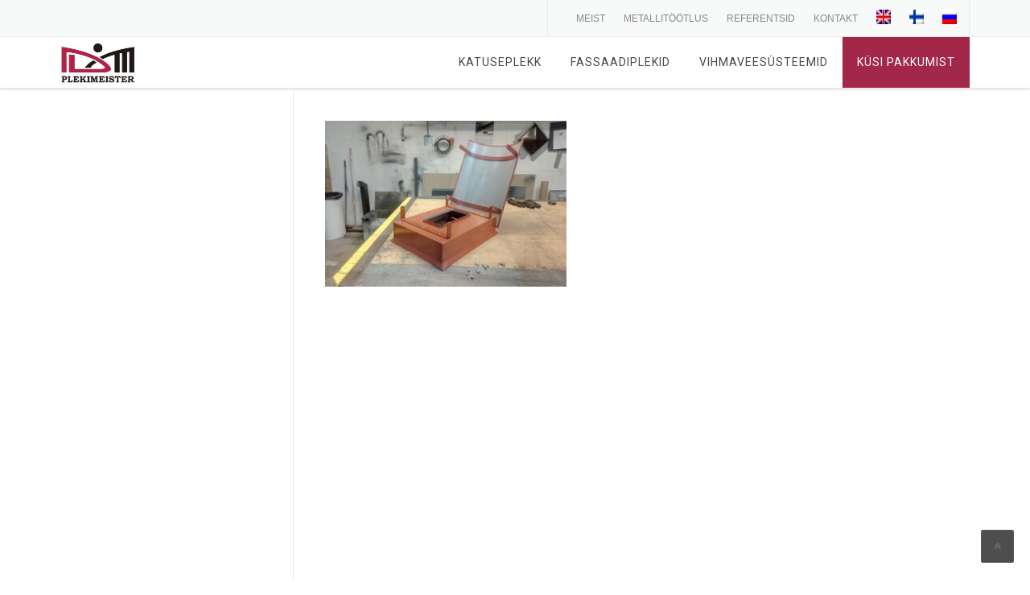

--- FILE ---
content_type: text/html; charset=UTF-8
request_url: https://plekimeister.ee/galleria/korstnamuts-2-2/
body_size: 12227
content:
<!DOCTYPE html>
<html lang="et">
<head>
	<meta charset="UTF-8">
	<meta name="viewport" content="width=device-width, initial-scale=1">
	<link rel="profile" href="http://gmpg.org/xfn/11">
	<link rel="pingback" href="https://plekimeister.ee/xmlrpc.php">
	<meta name='robots' content='index, follow, max-image-preview:large, max-snippet:-1, max-video-preview:-1' />
<link rel="alternate" hreflang="en" href="https://plekimeister.ee/en/korstnamuts-2-2/" />
<link rel="alternate" hreflang="et" href="https://plekimeister.ee/referentsid/korstnamuts-2/" />
<link rel="alternate" hreflang="fi" href="https://plekimeister.ee/fi/galleria/korstnamuts-2-2/" />
<link rel="alternate" hreflang="ru" href="https://plekimeister.ee/ru/korstnamuts-2-2/" />

<!-- Google Tag Manager for WordPress by gtm4wp.com -->
<script data-cfasync="false" data-pagespeed-no-defer>
	var gtm4wp_datalayer_name = "dataLayer";
	var dataLayer = dataLayer || [];
</script>
<!-- End Google Tag Manager for WordPress by gtm4wp.com -->
	<!-- This site is optimized with the Yoast SEO plugin v26.7 - https://yoast.com/wordpress/plugins/seo/ -->
	<title>korstnamüts - Plekimeister 5+</title>
	<link rel="canonical" href="https://plekimeister.ee/galleria/korstnamuts-2-2/" />
	<meta property="og:locale" content="et_EE" />
	<meta property="og:type" content="article" />
	<meta property="og:title" content="korstnamüts - Plekimeister 5+" />
	<meta property="og:url" content="https://plekimeister.ee/galleria/korstnamuts-2-2/" />
	<meta property="og:site_name" content="Plekimeister 5+" />
	<meta property="article:publisher" content="https://www.facebook.com/share/1C3cXD9FVu/?mibextid=wwXIfr" />
	<meta property="og:image" content="https://plekimeister.ee/galleria/korstnamuts-2-2" />
	<meta property="og:image:width" content="1" />
	<meta property="og:image:height" content="1" />
	<meta property="og:image:type" content="image/jpeg" />
	<meta name="twitter:card" content="summary_large_image" />
	<script type="application/ld+json" class="yoast-schema-graph">{"@context":"https://schema.org","@graph":[{"@type":"WebPage","@id":"https://plekimeister.ee/galleria/korstnamuts-2-2/","url":"https://plekimeister.ee/galleria/korstnamuts-2-2/","name":"korstnamüts - Plekimeister 5+","isPartOf":{"@id":"https://plekimeister.ee/#website"},"primaryImageOfPage":{"@id":"https://plekimeister.ee/galleria/korstnamuts-2-2/#primaryimage"},"image":{"@id":"https://plekimeister.ee/galleria/korstnamuts-2-2/#primaryimage"},"thumbnailUrl":"https://plekimeister.ee/wp-content/uploads/2023/10/korstnamuts.jpg","datePublished":"2023-10-18T12:15:57+00:00","breadcrumb":{"@id":"https://plekimeister.ee/galleria/korstnamuts-2-2/#breadcrumb"},"inLanguage":"et","potentialAction":[{"@type":"ReadAction","target":["https://plekimeister.ee/galleria/korstnamuts-2-2/"]}]},{"@type":"ImageObject","inLanguage":"et","@id":"https://plekimeister.ee/galleria/korstnamuts-2-2/#primaryimage","url":"https://plekimeister.ee/wp-content/uploads/2023/10/korstnamuts.jpg","contentUrl":"https://plekimeister.ee/wp-content/uploads/2023/10/korstnamuts.jpg","width":1920,"height":1320},{"@type":"BreadcrumbList","@id":"https://plekimeister.ee/galleria/korstnamuts-2-2/#breadcrumb","itemListElement":[{"@type":"ListItem","position":1,"name":"Avaleht","item":"https://plekimeister.ee/"},{"@type":"ListItem","position":2,"name":"Referentsid","item":"https://plekimeister.ee/referentsid/"},{"@type":"ListItem","position":3,"name":"korstnamüts"}]},{"@type":"WebSite","@id":"https://plekimeister.ee/#website","url":"https://plekimeister.ee/","name":"Plekimeister 5+ OÜ","description":"Plekimeister 5+ OÜ","publisher":{"@id":"https://plekimeister.ee/#organization"},"alternateName":"Plekimeister","potentialAction":[{"@type":"SearchAction","target":{"@type":"EntryPoint","urlTemplate":"https://plekimeister.ee/?s={search_term_string}"},"query-input":{"@type":"PropertyValueSpecification","valueRequired":true,"valueName":"search_term_string"}}],"inLanguage":"et"},{"@type":"Organization","@id":"https://plekimeister.ee/#organization","name":"Plekimeister 5+ OÜ","alternateName":"Plekimeister 5+","url":"https://plekimeister.ee/","logo":{"@type":"ImageObject","inLanguage":"et","@id":"https://plekimeister.ee/#/schema/logo/image/","url":"https://plekimeister.ee/wp-content/uploads/2015/06/LOGO-01.png","contentUrl":"https://plekimeister.ee/wp-content/uploads/2015/06/LOGO-01.png","width":833,"height":330,"caption":"Plekimeister 5+ OÜ"},"image":{"@id":"https://plekimeister.ee/#/schema/logo/image/"},"sameAs":["https://www.facebook.com/share/1C3cXD9FVu/?mibextid=wwXIfr","https://ee.linkedin.com/company/plekimeister"]}]}</script>
	<!-- / Yoast SEO plugin. -->


<link rel='dns-prefetch' href='//maxcdn.bootstrapcdn.com' />
<link rel='dns-prefetch' href='//cdnjs.cloudflare.com' />
<link rel='dns-prefetch' href='//fonts.googleapis.com' />
<link rel="alternate" type="application/rss+xml" title="Plekimeister 5+ &raquo; RSS" href="https://plekimeister.ee/feed/" />
<link rel="alternate" type="application/rss+xml" title="Plekimeister 5+ &raquo; Kommentaaride RSS" href="https://plekimeister.ee/comments/feed/" />
<link rel="alternate" title="oEmbed (JSON)" type="application/json+oembed" href="https://plekimeister.ee/wp-json/oembed/1.0/embed?url=https%3A%2F%2Fplekimeister.ee%2Freferentsid%2Fkorstnamuts-2%2F" />
<link rel="alternate" title="oEmbed (XML)" type="text/xml+oembed" href="https://plekimeister.ee/wp-json/oembed/1.0/embed?url=https%3A%2F%2Fplekimeister.ee%2Freferentsid%2Fkorstnamuts-2%2F&#038;format=xml" />
<style id='wp-img-auto-sizes-contain-inline-css' type='text/css'>
img:is([sizes=auto i],[sizes^="auto," i]){contain-intrinsic-size:3000px 1500px}
/*# sourceURL=wp-img-auto-sizes-contain-inline-css */
</style>
<link rel='stylesheet' id='js_composer_front-css' href='https://plekimeister.ee/wp-content/plugins/js_composer/assets/css/js_composer.min.css?ver=6.9.0' type='text/css' media='all' />
<style id='wp-emoji-styles-inline-css' type='text/css'>

	img.wp-smiley, img.emoji {
		display: inline !important;
		border: none !important;
		box-shadow: none !important;
		height: 1em !important;
		width: 1em !important;
		margin: 0 0.07em !important;
		vertical-align: -0.1em !important;
		background: none !important;
		padding: 0 !important;
	}
/*# sourceURL=wp-emoji-styles-inline-css */
</style>
<link rel='stylesheet' id='wp-block-library-css' href='https://plekimeister.ee/wp-includes/css/dist/block-library/style.min.css?ver=6.9' type='text/css' media='all' />
<style id='global-styles-inline-css' type='text/css'>
:root{--wp--preset--aspect-ratio--square: 1;--wp--preset--aspect-ratio--4-3: 4/3;--wp--preset--aspect-ratio--3-4: 3/4;--wp--preset--aspect-ratio--3-2: 3/2;--wp--preset--aspect-ratio--2-3: 2/3;--wp--preset--aspect-ratio--16-9: 16/9;--wp--preset--aspect-ratio--9-16: 9/16;--wp--preset--color--black: #000000;--wp--preset--color--cyan-bluish-gray: #abb8c3;--wp--preset--color--white: #ffffff;--wp--preset--color--pale-pink: #f78da7;--wp--preset--color--vivid-red: #cf2e2e;--wp--preset--color--luminous-vivid-orange: #ff6900;--wp--preset--color--luminous-vivid-amber: #fcb900;--wp--preset--color--light-green-cyan: #7bdcb5;--wp--preset--color--vivid-green-cyan: #00d084;--wp--preset--color--pale-cyan-blue: #8ed1fc;--wp--preset--color--vivid-cyan-blue: #0693e3;--wp--preset--color--vivid-purple: #9b51e0;--wp--preset--gradient--vivid-cyan-blue-to-vivid-purple: linear-gradient(135deg,rgb(6,147,227) 0%,rgb(155,81,224) 100%);--wp--preset--gradient--light-green-cyan-to-vivid-green-cyan: linear-gradient(135deg,rgb(122,220,180) 0%,rgb(0,208,130) 100%);--wp--preset--gradient--luminous-vivid-amber-to-luminous-vivid-orange: linear-gradient(135deg,rgb(252,185,0) 0%,rgb(255,105,0) 100%);--wp--preset--gradient--luminous-vivid-orange-to-vivid-red: linear-gradient(135deg,rgb(255,105,0) 0%,rgb(207,46,46) 100%);--wp--preset--gradient--very-light-gray-to-cyan-bluish-gray: linear-gradient(135deg,rgb(238,238,238) 0%,rgb(169,184,195) 100%);--wp--preset--gradient--cool-to-warm-spectrum: linear-gradient(135deg,rgb(74,234,220) 0%,rgb(151,120,209) 20%,rgb(207,42,186) 40%,rgb(238,44,130) 60%,rgb(251,105,98) 80%,rgb(254,248,76) 100%);--wp--preset--gradient--blush-light-purple: linear-gradient(135deg,rgb(255,206,236) 0%,rgb(152,150,240) 100%);--wp--preset--gradient--blush-bordeaux: linear-gradient(135deg,rgb(254,205,165) 0%,rgb(254,45,45) 50%,rgb(107,0,62) 100%);--wp--preset--gradient--luminous-dusk: linear-gradient(135deg,rgb(255,203,112) 0%,rgb(199,81,192) 50%,rgb(65,88,208) 100%);--wp--preset--gradient--pale-ocean: linear-gradient(135deg,rgb(255,245,203) 0%,rgb(182,227,212) 50%,rgb(51,167,181) 100%);--wp--preset--gradient--electric-grass: linear-gradient(135deg,rgb(202,248,128) 0%,rgb(113,206,126) 100%);--wp--preset--gradient--midnight: linear-gradient(135deg,rgb(2,3,129) 0%,rgb(40,116,252) 100%);--wp--preset--font-size--small: 13px;--wp--preset--font-size--medium: 20px;--wp--preset--font-size--large: 36px;--wp--preset--font-size--x-large: 42px;--wp--preset--spacing--20: 0.44rem;--wp--preset--spacing--30: 0.67rem;--wp--preset--spacing--40: 1rem;--wp--preset--spacing--50: 1.5rem;--wp--preset--spacing--60: 2.25rem;--wp--preset--spacing--70: 3.38rem;--wp--preset--spacing--80: 5.06rem;--wp--preset--shadow--natural: 6px 6px 9px rgba(0, 0, 0, 0.2);--wp--preset--shadow--deep: 12px 12px 50px rgba(0, 0, 0, 0.4);--wp--preset--shadow--sharp: 6px 6px 0px rgba(0, 0, 0, 0.2);--wp--preset--shadow--outlined: 6px 6px 0px -3px rgb(255, 255, 255), 6px 6px rgb(0, 0, 0);--wp--preset--shadow--crisp: 6px 6px 0px rgb(0, 0, 0);}:where(.is-layout-flex){gap: 0.5em;}:where(.is-layout-grid){gap: 0.5em;}body .is-layout-flex{display: flex;}.is-layout-flex{flex-wrap: wrap;align-items: center;}.is-layout-flex > :is(*, div){margin: 0;}body .is-layout-grid{display: grid;}.is-layout-grid > :is(*, div){margin: 0;}:where(.wp-block-columns.is-layout-flex){gap: 2em;}:where(.wp-block-columns.is-layout-grid){gap: 2em;}:where(.wp-block-post-template.is-layout-flex){gap: 1.25em;}:where(.wp-block-post-template.is-layout-grid){gap: 1.25em;}.has-black-color{color: var(--wp--preset--color--black) !important;}.has-cyan-bluish-gray-color{color: var(--wp--preset--color--cyan-bluish-gray) !important;}.has-white-color{color: var(--wp--preset--color--white) !important;}.has-pale-pink-color{color: var(--wp--preset--color--pale-pink) !important;}.has-vivid-red-color{color: var(--wp--preset--color--vivid-red) !important;}.has-luminous-vivid-orange-color{color: var(--wp--preset--color--luminous-vivid-orange) !important;}.has-luminous-vivid-amber-color{color: var(--wp--preset--color--luminous-vivid-amber) !important;}.has-light-green-cyan-color{color: var(--wp--preset--color--light-green-cyan) !important;}.has-vivid-green-cyan-color{color: var(--wp--preset--color--vivid-green-cyan) !important;}.has-pale-cyan-blue-color{color: var(--wp--preset--color--pale-cyan-blue) !important;}.has-vivid-cyan-blue-color{color: var(--wp--preset--color--vivid-cyan-blue) !important;}.has-vivid-purple-color{color: var(--wp--preset--color--vivid-purple) !important;}.has-black-background-color{background-color: var(--wp--preset--color--black) !important;}.has-cyan-bluish-gray-background-color{background-color: var(--wp--preset--color--cyan-bluish-gray) !important;}.has-white-background-color{background-color: var(--wp--preset--color--white) !important;}.has-pale-pink-background-color{background-color: var(--wp--preset--color--pale-pink) !important;}.has-vivid-red-background-color{background-color: var(--wp--preset--color--vivid-red) !important;}.has-luminous-vivid-orange-background-color{background-color: var(--wp--preset--color--luminous-vivid-orange) !important;}.has-luminous-vivid-amber-background-color{background-color: var(--wp--preset--color--luminous-vivid-amber) !important;}.has-light-green-cyan-background-color{background-color: var(--wp--preset--color--light-green-cyan) !important;}.has-vivid-green-cyan-background-color{background-color: var(--wp--preset--color--vivid-green-cyan) !important;}.has-pale-cyan-blue-background-color{background-color: var(--wp--preset--color--pale-cyan-blue) !important;}.has-vivid-cyan-blue-background-color{background-color: var(--wp--preset--color--vivid-cyan-blue) !important;}.has-vivid-purple-background-color{background-color: var(--wp--preset--color--vivid-purple) !important;}.has-black-border-color{border-color: var(--wp--preset--color--black) !important;}.has-cyan-bluish-gray-border-color{border-color: var(--wp--preset--color--cyan-bluish-gray) !important;}.has-white-border-color{border-color: var(--wp--preset--color--white) !important;}.has-pale-pink-border-color{border-color: var(--wp--preset--color--pale-pink) !important;}.has-vivid-red-border-color{border-color: var(--wp--preset--color--vivid-red) !important;}.has-luminous-vivid-orange-border-color{border-color: var(--wp--preset--color--luminous-vivid-orange) !important;}.has-luminous-vivid-amber-border-color{border-color: var(--wp--preset--color--luminous-vivid-amber) !important;}.has-light-green-cyan-border-color{border-color: var(--wp--preset--color--light-green-cyan) !important;}.has-vivid-green-cyan-border-color{border-color: var(--wp--preset--color--vivid-green-cyan) !important;}.has-pale-cyan-blue-border-color{border-color: var(--wp--preset--color--pale-cyan-blue) !important;}.has-vivid-cyan-blue-border-color{border-color: var(--wp--preset--color--vivid-cyan-blue) !important;}.has-vivid-purple-border-color{border-color: var(--wp--preset--color--vivid-purple) !important;}.has-vivid-cyan-blue-to-vivid-purple-gradient-background{background: var(--wp--preset--gradient--vivid-cyan-blue-to-vivid-purple) !important;}.has-light-green-cyan-to-vivid-green-cyan-gradient-background{background: var(--wp--preset--gradient--light-green-cyan-to-vivid-green-cyan) !important;}.has-luminous-vivid-amber-to-luminous-vivid-orange-gradient-background{background: var(--wp--preset--gradient--luminous-vivid-amber-to-luminous-vivid-orange) !important;}.has-luminous-vivid-orange-to-vivid-red-gradient-background{background: var(--wp--preset--gradient--luminous-vivid-orange-to-vivid-red) !important;}.has-very-light-gray-to-cyan-bluish-gray-gradient-background{background: var(--wp--preset--gradient--very-light-gray-to-cyan-bluish-gray) !important;}.has-cool-to-warm-spectrum-gradient-background{background: var(--wp--preset--gradient--cool-to-warm-spectrum) !important;}.has-blush-light-purple-gradient-background{background: var(--wp--preset--gradient--blush-light-purple) !important;}.has-blush-bordeaux-gradient-background{background: var(--wp--preset--gradient--blush-bordeaux) !important;}.has-luminous-dusk-gradient-background{background: var(--wp--preset--gradient--luminous-dusk) !important;}.has-pale-ocean-gradient-background{background: var(--wp--preset--gradient--pale-ocean) !important;}.has-electric-grass-gradient-background{background: var(--wp--preset--gradient--electric-grass) !important;}.has-midnight-gradient-background{background: var(--wp--preset--gradient--midnight) !important;}.has-small-font-size{font-size: var(--wp--preset--font-size--small) !important;}.has-medium-font-size{font-size: var(--wp--preset--font-size--medium) !important;}.has-large-font-size{font-size: var(--wp--preset--font-size--large) !important;}.has-x-large-font-size{font-size: var(--wp--preset--font-size--x-large) !important;}
/*# sourceURL=global-styles-inline-css */
</style>

<style id='classic-theme-styles-inline-css' type='text/css'>
/*! This file is auto-generated */
.wp-block-button__link{color:#fff;background-color:#32373c;border-radius:9999px;box-shadow:none;text-decoration:none;padding:calc(.667em + 2px) calc(1.333em + 2px);font-size:1.125em}.wp-block-file__button{background:#32373c;color:#fff;text-decoration:none}
/*# sourceURL=/wp-includes/css/classic-themes.min.css */
</style>
<link rel='stylesheet' id='contact-form-7-css' href='https://plekimeister.ee/wp-content/plugins/contact-form-7/includes/css/styles.css?ver=6.1.4' type='text/css' media='all' />
<link rel='stylesheet' id='wpcf7-redirect-script-frontend-css' href='https://plekimeister.ee/wp-content/plugins/wpcf7-redirect/build/assets/frontend-script.css?ver=2c532d7e2be36f6af233' type='text/css' media='all' />
<link rel='stylesheet' id='wpml-legacy-horizontal-list-0-css' href='//plekimeister.ee/wp-content/plugins/sitepress-multilingual-cms/templates/language-switchers/legacy-list-horizontal/style.css?ver=1' type='text/css' media='all' />
<link rel='stylesheet' id='wpml-menu-item-0-css' href='//plekimeister.ee/wp-content/plugins/sitepress-multilingual-cms/templates/language-switchers/menu-item/style.css?ver=1' type='text/css' media='all' />
<link rel='stylesheet' id='parent-style-css' href='https://plekimeister.ee/wp-content/themes/construction/style.css?ver=6.9' type='text/css' media='all' />
<link rel='stylesheet' id='wpcharming-style-css' href='https://plekimeister.ee/wp-content/themes/construction-child/style.css?ver=6.9' type='text/css' media='all' />
<link rel='stylesheet' id='wpcharming-fontawesome-css' href='//maxcdn.bootstrapcdn.com/font-awesome/4.4.0/css/font-awesome.min.css?ver=4.2.0' type='text/css' media='all' />
<link rel='stylesheet' id='fotorama-css' href='https://cdnjs.cloudflare.com/ajax/libs/fotorama/4.6.4/fotorama.css?ver=1.0.0' type='text/css' media='all' />
<link rel='stylesheet' id='google-fonts-css' href='https://fonts.googleapis.com/css2?family=Roboto:wght@300;400;500;600;700&#038;family=Dancing+Script:wght@400;700&#038;display=swap' type='text/css' media='all' />
<link rel='stylesheet' id='redux-google-fonts-wpc_options-css' href='https://fonts.googleapis.com/css?family=PT+Sans%3A400%2C700%2C400italic%2C700italic%7CRoboto%3A100%2C300%2C400%2C500%2C700%2C900%2C100italic%2C300italic%2C400italic%2C500italic%2C700italic%2C900italic&#038;subset=latin&#038;ver=1521796471' type='text/css' media='all' />
<script type="text/javascript" id="jquery-core-js-extra">
/* <![CDATA[ */
var header_fixed_setting = {"fixed_header":"1"};
//# sourceURL=jquery-core-js-extra
/* ]]> */
</script>
<script type="text/javascript" src="https://plekimeister.ee/wp-includes/js/jquery/jquery.min.js?ver=3.7.1" id="jquery-core-js"></script>
<script type="text/javascript" src="https://plekimeister.ee/wp-includes/js/jquery/jquery-migrate.min.js?ver=3.4.1" id="jquery-migrate-js"></script>
<script type="text/javascript" src="https://plekimeister.ee/wp-content/themes/construction/assets/js/modernizr.min.js?ver=2.6.2" id="wpcharming-modernizr-js"></script>
<script type="text/javascript" src="https://plekimeister.ee/wp-content/themes/construction/assets/js/libs.js?ver=6.9" id="wpcharming-libs-js"></script>
<link rel="https://api.w.org/" href="https://plekimeister.ee/wp-json/" /><link rel="alternate" title="JSON" type="application/json" href="https://plekimeister.ee/wp-json/wp/v2/media/2900" /><link rel="EditURI" type="application/rsd+xml" title="RSD" href="https://plekimeister.ee/xmlrpc.php?rsd" />
<meta name="generator" content="WordPress 6.9" />
<link rel='shortlink' href='https://plekimeister.ee/?p=2900' />
<meta name="generator" content="WPML ver:4.4.9 stt:1,15,18,46;" />

<!-- Google Tag Manager for WordPress by gtm4wp.com -->
<!-- GTM Container placement set to automatic -->
<script data-cfasync="false" data-pagespeed-no-defer>
	var dataLayer_content = {"pagePostType":"attachment","pagePostType2":"single-attachment","pagePostAuthor":"plekimeister"};
	dataLayer.push( dataLayer_content );
</script>
<script data-cfasync="false" data-pagespeed-no-defer>
(function(w,d,s,l,i){w[l]=w[l]||[];w[l].push({'gtm.start':
new Date().getTime(),event:'gtm.js'});var f=d.getElementsByTagName(s)[0],
j=d.createElement(s),dl=l!='dataLayer'?'&l='+l:'';j.async=true;j.src=
'//www.googletagmanager.com/gtm.js?id='+i+dl;f.parentNode.insertBefore(j,f);
})(window,document,'script','dataLayer','GTM-WX33SV9');
</script>
<!-- End Google Tag Manager for WordPress by gtm4wp.com --><!--[if lt IE 9]><script src="https://plekimeister.ee/wp-content/themes/construction/assets/js/html5.min.js"></script><![endif]-->
	<link rel="shortcut icon" href="https://plekimeister.ee/wp-content/uploads/2015/06/Plekimeister_Favicon.png">
<style id="theme_option_custom_css" type="text/css">
 /*Hinnakiri*/ .pealkiri, .sisu td:first-child{ width:350px !important; } .pealkiri{ background-color:#d4d4d4; font-weight:bold; } .sisu{ background-color:#f4f4f4; } .hinnakiri table tr td{ border:1px solid #b4b4b4 !important; } /*Tootmine*/ section .piirangud{ border:0 solid #B12447 !important; background-color: #f4f4f4 !important; } #esg-grid-0-1 .esg-overflowtrick{ margin-top:0 !important; } /*Uudised*/ .entry-title a:hover{ color:#B12447; text-decoration:none; } a.more-link{ text-decoration:none !important; } div.entry-meta span,a,p,time{ text-decoration:none !important; } .posted-on { text-transform:none !important; } .posted-on time:hover{ color:#B12447; } .byline{ display:none; } .comments-link{ display:none; } /*Page title*/ .page-title-wrap{ display:none; } /*SEND Button*/ .wpcf7-form-control.wpcf7-submit.btn.btn-regular.btn-secondary{ border:1px solid #e9e9e9; background-color:transparent; color:#B12447; box-shadow:0 0 0 0; } input.wpcf7-form-control.wpcf7-submit.btn.btn-regular.btn-secondary:hover{ border:1px solid #B12447; background-color:transparent; color:#B12447 !important; box-shadow:0 0 0 0; } div.wpcf7-response-output{ border:1px solid #B12447; background-color:transparent !important; } /* Header */ .header-widget.header-widget-mobile{ border:0 !important; padding:0 !important; } .wpc-menu.wpc-menu-mobile{ top:100px !important; } .site-header { border-bottom:1px solid; box-shadow: 0 2px 2px #e9e9e9 } .site-branding img{ height:50px; } #masthead{ padding-top:20px !important; } /* Nupud */ .btn{ box-shadow:none; } /* Päringuvormid */ textarea, input { border-width: 1px !important; } .page-title-wrap h1{ font-weight:lighter; } /* Tooted */ a.grid-more{ text-decoration:none !important; } .grid-item .grid-more{ text-transform:none !important; font-weight: normal; } .grid-wrapper.grid-4-columns.grid-row{ text-align:center; } .grid-thumbnail{ box-shadow: 0px 0px 4px #888888; } .grid-thumbnail img{ width:100%; height:auto; padding-top:30px; padding-bottom:30px; } /* Tooted, värvid */ .product_color table{ table-layout: fixed; border-spacing: 10px; border-collapse: separate; border:0; font-size:9pt; color:#ffffff; } .product_color tr{ height:30px; } .product_color td{ border:0; } .product_color .valge{ border:1px solid #e9e9e9; color:#939393; } /* Partnerid */ .grupp{ width:50%; padding:0 0 0 0; } /* Landing page*/ .cover_button{ border:1px solid !important; text-transform:none !important; font-family:arial,sans-serif; } .cover_button:hover{ border-color: #ffffff !important; } .hero{ Margin-top:-40px; } .landing_heading h1{ font-size:48px !important; color:#B12548; } .subtitle p{ font-size:24px; color:#ffffff; } #main { min-height:75vh; } .wpb_wrapper { margin-left: 30px; } 
</style>
<meta name="generator" content="Powered by WPBakery Page Builder - drag and drop page builder for WordPress."/>
<link rel="icon" href="https://plekimeister.ee/wp-content/uploads/2015/06/cropped-Plekimeister_Favicon-32x32.png" sizes="32x32" />
<link rel="icon" href="https://plekimeister.ee/wp-content/uploads/2015/06/cropped-Plekimeister_Favicon-192x192.png" sizes="192x192" />
<link rel="apple-touch-icon" href="https://plekimeister.ee/wp-content/uploads/2015/06/cropped-Plekimeister_Favicon-180x180.png" />
<meta name="msapplication-TileImage" content="https://plekimeister.ee/wp-content/uploads/2015/06/cropped-Plekimeister_Favicon-270x270.png" />
		<style type="text/css" id="wp-custom-css">
			.wpcf7-form-control.wpcf7-submit.btn.btn-regular.btn-secondary
{
background-color: #B12447;
color: white
}

body .esg-entry-media
{
	visibility: visible !important;
	opacity: 1 !important;
}

.esg-media-poster
{
	display: none !important;
}

.esg-entry-media img
{
	display: block !important;
}

.smalltext
{
	font-size: 12px;
	color: gray;
}

.wpcf7-acceptance
{
	margin-top: -20px;
	display: block;
}

.wpb_wrapper
{
	margin-left: 0 !important;
}

.bsc-title ul
{
	list-style: none !important;
}		</style>
		<style type="text/css" title="dynamic-css" class="options-output">.site-header .site-branding{margin-top:0;margin-right:0;margin-bottom:20px;margin-left:0;}.header-normal .site-header{background-repeat:repeat-y;background-size:cover;background-attachment:fixed;background-position:left top;}.wpc-menu a{font-family:Arial, Helvetica, sans-serif;text-transform:none;letter-spacing:1px;font-weight:400;font-style:normal;color:#474747;font-size:14px;}.page-title-wrap{background-color:#f8f9f9;}a, .primary-color, .wpc-menu a:hover, .wpc-menu > li.current-menu-item > a, .wpc-menu > li.current-menu-ancestor > a,
                                                       .entry-footer .post-categories li a:hover, .entry-footer .post-tags li a:hover,
                                                       .heading-404, .grid-item .grid-title a:hover, .widget a:hover, .widget #calendar_wrap a, .widget_recent_comments a,
                                                       #secondary .widget.widget_nav_menu ul li a:hover, #secondary .widget.widget_nav_menu ul li li a:hover, #secondary .widget.widget_nav_menu ul li li li a:hover,
                                                       #secondary .widget.widget_nav_menu ul li.current-menu-item a, .woocommerce ul.products li.product .price, .woocommerce .star-rating,
                                                       .iconbox-wrapper .iconbox-icon .primary, .iconbox-wrapper .iconbox-image .primary, .iconbox-wrapper a:hover,
                                                       .breadcrumbs a:hover, #comments .comment .comment-wrapper .comment-meta .comment-time:hover, #comments .comment .comment-wrapper .comment-meta .comment-reply-link:hover, #comments .comment .comment-wrapper .comment-meta .comment-edit-link:hover,
                                                       .nav-toggle-active i, .header-transparent .header-right-wrap .extract-element .phone-text, .site-header .header-right-wrap .extract-element .phone-text,
                                                       .wpb_wrapper .wpc-projects-light .esg-navigationbutton:hover, .wpb_wrapper .wpc-projects-light .esg-filterbutton:hover,.wpb_wrapper .wpc-projects-light .esg-sortbutton:hover,.wpb_wrapper .wpc-projects-light .esg-sortbutton-order:hover,.wpb_wrapper .wpc-projects-light .esg-cartbutton-order:hover,.wpb_wrapper .wpc-projects-light .esg-filterbutton.selected,
                                                       .wpb_wrapper .wpc-projects-dark .esg-navigationbutton:hover, .wpb_wrapper .wpc-projects-dark .esg-filterbutton:hover, .wpb_wrapper .wpc-projects-dark .esg-sortbutton:hover,.wpb_wrapper .wpc-projects-dark .esg-sortbutton-order:hover,.wpb_wrapper .wpc-projects-dark .esg-cartbutton-order:hover, .wpb_wrapper .wpc-projects-dark .esg-filterbutton.selected{color:#b12447;}input[type="reset"], input[type="submit"], input[type="submit"], .wpc-menu ul li a:hover,
                                                       .wpc-menu ul li.current-menu-item > a, .loop-pagination a:hover, .loop-pagination span:hover,
                                                       .loop-pagination a.current, .loop-pagination span.current, .footer-social, .tagcloud a:hover, woocommerce #respond input#submit.alt, .woocommerce a.button.alt, .woocommerce button.button.alt, .woocommerce input.button.alt,
                                                       .woocommerce #respond input#submit.alt:hover, .woocommerce #respond input#submit.alt:focus, .woocommerce #respond input#submit.alt:active, .woocommerce a.button.alt:hover, .woocommerce a.button.alt:focus, .woocommerce a.button.alt:active, .woocommerce button.button.alt:hover, .woocommerce button.button.alt:focus, .woocommerce button.button.alt:active, .woocommerce input.button.alt:hover, .woocommerce input.button.alt:focus, .woocommerce input.button.alt:active,
                                                       .woocommerce span.onsale, .entry-content .wpb_content_element .wpb_tour_tabs_wrapper .wpb_tabs_nav li.ui-tabs-active a, .entry-content .wpb_content_element .wpb_accordion_header li.ui-tabs-active a,
                                                       .entry-content .wpb_content_element .wpb_accordion_wrapper .wpb_accordion_header.ui-state-active a,
                                                       .btn, .btn:hover, .btn-primary, .custom-heading .heading-line, .custom-heading .heading-line.primary,
                                                       .wpb_wrapper .eg-wpc_projects-element-1{background-color:#b12447;}textarea:focus, input[type="date"]:focus, input[type="datetime"]:focus, input[type="datetime-local"]:focus, input[type="email"]:focus, input[type="month"]:focus, input[type="number"]:focus, input[type="password"]:focus, input[type="search"]:focus, input[type="tel"]:focus, input[type="text"]:focus, input[type="time"]:focus, input[type="url"]:focus, input[type="week"]:focus,
                                                       .entry-content blockquote, .woocommerce ul.products li.product a img:hover, .woocommerce div.product div.images img:hover{border-color:#b12447;}#secondary .widget.widget_nav_menu ul li.current-menu-item a:before{border-left-color:#b12447;}.secondary-color, .iconbox-wrapper .iconbox-icon .secondary, .iconbox-wrapper .iconbox-image .secondary{color:transparent;}.btn-secondary, .custom-heading .heading-line.secondary{background-color:transparent;}.hentry.sticky, .entry-content blockquote, .entry-meta .sticky-label,
                                .entry-author, #comments .comment .comment-wrapper, .page-title-wrap, .widget_wpc_posts ul li,
                                .inverted-column > .wpb_wrapper, .inverted-row, div.wpcf7-response-output{background-color:#f8f9f9;}hr, abbr, acronym, dfn, table, table > thead > tr > th, table > tbody > tr > th, table > tfoot > tr > th, table > thead > tr > td, table > tbody > tr > td, table > tfoot > tr > td,
                                fieldset, select, textarea, input[type="date"], input[type="datetime"], input[type="datetime-local"], input[type="email"], input[type="month"], input[type="number"], input[type="password"], input[type="search"], input[type="tel"], input[type="text"], input[type="time"], input[type="url"], input[type="week"],
                                .left-sidebar .content-area, .left-sidebar .sidebar, .right-sidebar .content-area, .right-sidebar .sidebar,
                                .site-header, .wpc-menu.wpc-menu-mobile, .wpc-menu.wpc-menu-mobile li, .blog .hentry, .archive .hentry, .search .hentry,
                                .page-header .page-title, .archive-title, .client-logo img, #comments .comment-list .pingback, .page-title-wrap, .page-header-wrap,
                                .portfolio-prev i, .portfolio-next i, #secondary .widget.widget_nav_menu ul li.current-menu-item a, .icon-button,
                                .woocommerce nav.woocommerce-pagination ul, .woocommerce nav.woocommerce-pagination ul li,woocommerce div.product .woocommerce-tabs ul.tabs:before, .woocommerce #content div.product .woocommerce-tabs ul.tabs:before, .woocommerce-page div.product .woocommerce-tabs ul.tabs:before, .woocommerce-page #content div.product .woocommerce-tabs ul.tabs:before,
                                .woocommerce div.product .woocommerce-tabs ul.tabs li:after, .woocommerce div.product .woocommerce-tabs ul.tabs li:before,
                                .woocommerce table.cart td.actions .coupon .input-text, .woocommerce #content table.cart td.actions .coupon .input-text, .woocommerce-page table.cart td.actions .coupon .input-text, .woocommerce-page #content table.cart td.actions .coupon .input-text,
                                .woocommerce form.checkout_coupon, .woocommerce form.login, .woocommerce form.register,.shop-elements i, .testimonial .testimonial-content, .breadcrumbs,
                                .woocommerce-cart .cart-collaterals .cart_totals table td, .woocommerce-cart .cart-collaterals .cart_totals table th,.carousel-prev, .carousel-next,.recent-news-meta,
                                .woocommerce ul.products li.product a img, .woocommerce div.product div.images img{border-color:#e9e9e9;}.site{background-color:#ffffff;}.layout-boxed{background-color:#ffffff;}body{font-family:"PT Sans";color:#595959;font-size:14px;}h1,h2,h3,h4,h5,h6, .font-heading{font-family:Roboto;font-weight:400;color:#232323;}.site-footer{background-color:#111111;}.site-footer .footer-columns .footer-column .widget .widget-title{color:#eeeeee;}.site-footer, .site-footer .widget, .site-footer p{color:#999999;}.site-footer a, .site-footer .widget a{color:#dddddd;}.site-footer a:hover, .site-footer .widget a:hover{color:#ffffff;}</style><noscript><style> .wpb_animate_when_almost_visible { opacity: 1; }</style></noscript>
	<script src="https://web.cmp.usercentrics.eu/modules/autoblocker.js"></script> <script id="usercentrics-cmp" src="https://web.cmp.usercentrics.eu/ui/loader.js" data-settings-id="bpMSL4e1F1zdlk" async></script>



	<!-- Hotjar Tracking Code for Site 6401372 (name missing) --> <script> (function(h,o,t,j,a,r){ h.hj=h.hj||function(){(h.hj.q=h.hj.q||[]).push(arguments)}; h._hjSettings={hjid:6401372,hjsv:6}; a=o.getElementsByTagName('head')[0]; r=o.createElement('script');r.async=1; r.src=t+h._hjSettings.hjid+j+h._hjSettings.hjsv; a.appendChild(r); })(window,document,'https://static.hotjar.com/c/hotjar-','.js?sv='); </script>

</head>

<body class="attachment wp-singular attachment-template-default attachmentid-2900 attachment-jpeg wp-theme-construction wp-child-theme-construction-child header-topbar header-fixed-on header-normal chrome osx wpb-js-composer js-comp-ver-6.9.0 vc_responsive">


	
<div id="page" class="hfeed site">

	<a class="skip-link screen-reader-text" href="#content">Skip to content</a>
	
	<div id="topbar" class="site-topbar">
		<div class="container">
			<div class="topbar-inner clearfix">
				<div class="topbar-left topbar widget-area clearfix">
									</div>
				<div class="topbar-right topbar widget-area clearfix">
					<aside class="topbar-widget widget widget_nav_menu"><div class="menu-primary-container"><ul id="menu-primary" class="menu"><li id="menu-item-2240" class="menu-item menu-item-type-post_type menu-item-object-page menu-item-2240"><a href="https://plekimeister.ee/ettevottest/">Meist</a></li>
<li id="menu-item-2243" class="menu-item menu-item-type-post_type menu-item-object-page menu-item-2243"><a href="https://plekimeister.ee/metallitood/">Metallitöötlus</a></li>
<li id="menu-item-3231" class="menu-item menu-item-type-post_type menu-item-object-page menu-item-3231"><a href="https://plekimeister.ee/referentsid/">Referentsid</a></li>
<li id="menu-item-2242" class="menu-item menu-item-type-post_type menu-item-object-page menu-item-2242"><a href="https://plekimeister.ee/kontakt/">Kontakt</a></li>
<li id="menu-item-wpml-ls-85-en" class="menu-item wpml-ls-slot-85 wpml-ls-item wpml-ls-item-en wpml-ls-menu-item wpml-ls-first-item menu-item-type-wpml_ls_menu_item menu-item-object-wpml_ls_menu_item menu-item-wpml-ls-85-en"><a href="https://plekimeister.ee/en/korstnamuts-2-2/"><img class="wpml-ls-flag" src="https://plekimeister.ee/wp-content/plugins/sitepress-multilingual-cms/res/flags/en.png" alt="English"></a></li>
<li id="menu-item-wpml-ls-85-fi" class="menu-item wpml-ls-slot-85 wpml-ls-item wpml-ls-item-fi wpml-ls-menu-item menu-item-type-wpml_ls_menu_item menu-item-object-wpml_ls_menu_item menu-item-wpml-ls-85-fi"><a href="https://plekimeister.ee/fi/galleria/korstnamuts-2-2/"><img class="wpml-ls-flag" src="https://plekimeister.ee/wp-content/plugins/sitepress-multilingual-cms/res/flags/fi.png" alt="Finnish"></a></li>
<li id="menu-item-wpml-ls-85-ru" class="menu-item wpml-ls-slot-85 wpml-ls-item wpml-ls-item-ru wpml-ls-menu-item wpml-ls-last-item menu-item-type-wpml_ls_menu_item menu-item-object-wpml_ls_menu_item menu-item-wpml-ls-85-ru"><a href="https://plekimeister.ee/ru/korstnamuts-2-2/"><img class="wpml-ls-flag" src="https://plekimeister.ee/wp-content/plugins/sitepress-multilingual-cms/res/flags/ru.png" alt="Russian"></a></li>
</ul></div></aside>				</div>
			</div>
		</div>
	</div> <!-- /#topbar -->

	<header id="masthead" class="site-header fixed-on" role="banner">
		<div class="header-wrap">
			<div class="container">
				<div class="site-branding">
										<a href="https://plekimeister.ee/" title="Plekimeister 5+" rel="home">
						<img src="https://plekimeister.ee/wp-content/uploads/2015/07/Plekimeister-3.jpg" alt="" />
					</a>
									</div><!-- /.site-branding -->

				<div class="header-right-wrap clearfix">
					<nav id="site-navigation" class="main-navigation" role="navigation">
						<div id="nav-toggle"><i class="fa fa-bars"></i></div>
						<ul class="wpc-menu">	
					   	   <li id="menu-item-2363" class="menu-item menu-item-type-post_type menu-item-object-page menu-item-has-children menu-item-2363"><a href="https://plekimeister.ee/katuseplekk/">Katuseplekk</a>
<ul class="sub-menu">
	<li id="menu-item-2364" class="menu-item menu-item-type-post_type menu-item-object-page menu-item-2364"><a href="https://plekimeister.ee/katuseplekk/aareplekk/">Ääreplekk</a></li>
	<li id="menu-item-2365" class="menu-item menu-item-type-post_type menu-item-object-page menu-item-2365"><a href="https://plekimeister.ee/katuseplekk/harjaplekk/">Harjaplekk</a></li>
	<li id="menu-item-2366" class="menu-item menu-item-type-post_type menu-item-object-page menu-item-2366"><a href="https://plekimeister.ee/katuseplekk/harjaplekk-s/">Harjaplekk S-profiil</a></li>
	<li id="menu-item-2367" class="menu-item menu-item-type-post_type menu-item-object-page menu-item-2367"><a href="https://plekimeister.ee/katuseplekk/servaplekk/">Kõrgendusega ääreplekk</a></li>
	<li id="menu-item-2368" class="menu-item menu-item-type-post_type menu-item-object-page menu-item-2368"><a href="https://plekimeister.ee/katuseplekk/liiteplekk/">Liiteplekk</a></li>
	<li id="menu-item-2369" class="menu-item menu-item-type-post_type menu-item-object-page menu-item-2369"><a href="https://plekimeister.ee/katuseplekk/lumetoke/">Lumetõke</a></li>
	<li id="menu-item-2370" class="menu-item menu-item-type-post_type menu-item-object-page menu-item-2370"><a href="https://plekimeister.ee/katuseplekk/neeluplekk/">Neeluplekk</a></li>
	<li id="menu-item-2371" class="menu-item menu-item-type-post_type menu-item-object-page menu-item-2371"><a href="https://plekimeister.ee/katuseplekk/neeluplekk-kivikatusele/">Neeluplekk kivikatusele</a></li>
	<li id="menu-item-2372" class="menu-item menu-item-type-post_type menu-item-object-page menu-item-2372"><a href="https://plekimeister.ee/katuseplekk/parapett/">Parapett</a></li>
	<li id="menu-item-2373" class="menu-item menu-item-type-post_type menu-item-object-page menu-item-2373"><a href="https://plekimeister.ee/katuseplekk/tilgaplekk/">Tilgaplekk</a></li>
	<li id="menu-item-2374" class="menu-item menu-item-type-post_type menu-item-object-page menu-item-2374"><a href="https://plekimeister.ee/katuseplekk/viiluplekk-2/">Viiluplekk</a></li>
	<li id="menu-item-2757" class="menu-item menu-item-type-post_type menu-item-object-page menu-item-2757"><a href="https://plekimeister.ee/katuseplekk/raasta-servaplekk/">Räästa ja servaplekk</a></li>
	<li id="menu-item-2758" class="menu-item menu-item-type-post_type menu-item-object-page menu-item-2758"><a href="https://plekimeister.ee/katuseplekk/uleminekuplekk/">Üleminekuplekk</a></li>
	<li id="menu-item-2756" class="menu-item menu-item-type-post_type menu-item-object-page menu-item-2756"><a href="https://plekimeister.ee/katuseplekk/korstnaplekk/">Korstnaplekk</a></li>
</ul>
</li>
<li id="menu-item-2357" class="menu-item menu-item-type-post_type menu-item-object-page menu-item-has-children menu-item-2357"><a href="https://plekimeister.ee/fassaadiplekid/">Fassaadiplekid</a>
<ul class="sub-menu">
	<li id="menu-item-2358" class="menu-item menu-item-type-post_type menu-item-object-page menu-item-2358"><a href="https://plekimeister.ee/fassaadiplekid/aknaplekk/">Aknaplekk</a></li>
	<li id="menu-item-2359" class="menu-item menu-item-type-post_type menu-item-object-page menu-item-2359"><a href="https://plekimeister.ee/fassaadiplekid/kubarprofiil/">Kübarprofiil</a></li>
	<li id="menu-item-2806" class="menu-item menu-item-type-post_type menu-item-object-page menu-item-2806"><a href="https://plekimeister.ee/fassaadiplekid/l-profiil/">L-profiil</a></li>
	<li id="menu-item-2801" class="menu-item menu-item-type-post_type menu-item-object-page menu-item-2801"><a href="https://plekimeister.ee/fassaadiplekid/lavepaku-plekk/">Lävepaku plekk</a></li>
	<li id="menu-item-2360" class="menu-item menu-item-type-post_type menu-item-object-page menu-item-2360"><a href="https://plekimeister.ee/fassaadiplekid/vuugiplekk/">Nurgaplekk</a></li>
	<li id="menu-item-3331" class="menu-item menu-item-type-post_type menu-item-object-page menu-item-3331"><a href="https://plekimeister.ee/fassaadiplekid/rihvel/">Rihvel</a></li>
	<li id="menu-item-2361" class="menu-item menu-item-type-post_type menu-item-object-page menu-item-2361"><a href="https://plekimeister.ee/fassaadiplekid/seinaplekk/">Seinaplekk</a></li>
	<li id="menu-item-2800" class="menu-item menu-item-type-post_type menu-item-object-page menu-item-2800"><a href="https://plekimeister.ee/fassaadiplekid/sisenurgaplekk-fassaad/">Sisenurgaplekk</a></li>
	<li id="menu-item-2362" class="menu-item menu-item-type-post_type menu-item-object-page menu-item-2362"><a href="https://plekimeister.ee/fassaadiplekid/sokliplekk/">Sokliplekk</a></li>
	<li id="menu-item-2804" class="menu-item menu-item-type-post_type menu-item-object-page menu-item-2804"><a href="https://plekimeister.ee/fassaadiplekid/trapets-roov/">Trapets roov</a></li>
	<li id="menu-item-2805" class="menu-item menu-item-type-post_type menu-item-object-page menu-item-2805"><a href="https://plekimeister.ee/fassaadiplekid/u-profiil/">U-profiil</a></li>
	<li id="menu-item-2799" class="menu-item menu-item-type-post_type menu-item-object-page menu-item-2799"><a href="https://plekimeister.ee/fassaadiplekid/valisnurgaplekk/">Välisnurgaplekk</a></li>
	<li id="menu-item-2802" class="menu-item menu-item-type-post_type menu-item-object-page menu-item-2802"><a href="https://plekimeister.ee/fassaadiplekid/uleminekuplekk/">Üleminekuplekk</a></li>
	<li id="menu-item-2807" class="menu-item menu-item-type-post_type menu-item-object-page menu-item-2807"><a href="https://plekimeister.ee/fassaadiplekid/z-profiil-2/">Z-profiil</a></li>
</ul>
</li>
<li id="menu-item-2400" class="menu-item menu-item-type-post_type menu-item-object-page menu-item-2400"><a href="https://plekimeister.ee/vihmaveesusteemid/">Vihmaveesüsteemid</a></li>
<li id="menu-item-2250" class="kusi-pakkumist menu-item menu-item-type-post_type menu-item-object-page menu-item-2250"><a href="https://plekimeister.ee/kontaktivorm/">Küsi pakkumist</a></li>
					    </ul>
					</nav><!-- #site-navigation -->
				</div>
			</div>
			
		</div>
	</header><!-- #masthead -->

	<div id="content" class="site-content">
				<div class="page-title-wrap ">
			<div class="container">
				<h1 class="page-entry-title ">
					korstnamüts				</h1>
							</div>
		</div>
		
		
		<div id="content-wrap" class="container left-sidebar">
			<div id="primary" class="content-area">
				<main id="main" class="site-main" role="main">

					
						<article id="post-2900" class="post-2900 attachment type-attachment status-inherit hentry">

							<div class="entry-content">

								<p class="attachment"><a href='https://plekimeister.ee/wp-content/uploads/2023/10/korstnamuts.jpg'><img fetchpriority="high" decoding="async" width="300" height="206" src="https://plekimeister.ee/wp-content/uploads/2023/10/korstnamuts-300x206.jpg" class="attachment-medium size-medium" alt="" srcset="https://plekimeister.ee/wp-content/uploads/2023/10/korstnamuts-300x206.jpg 300w, https://plekimeister.ee/wp-content/uploads/2023/10/korstnamuts-1024x704.jpg 1024w, https://plekimeister.ee/wp-content/uploads/2023/10/korstnamuts-768x528.jpg 768w, https://plekimeister.ee/wp-content/uploads/2023/10/korstnamuts-1536x1056.jpg 1536w, https://plekimeister.ee/wp-content/uploads/2023/10/korstnamuts.jpg 1920w" sizes="(max-width: 300px) 100vw, 300px" /></a></p>

							</div><!-- .entry-content -->

						</article><!-- #post-## -->

						
					
				</main><!-- #main -->
			</div><!-- #primary -->

			
		</div> <!-- /#content-wrap -->


	</div><!-- #content -->

	<div class="clear"></div>

	<footer id="colophon" class="site-footer" role="contentinfo">

		<div class="footer-connect">
			<div class="container">

							</div>
		</div>

		<div class="container">

						<div class="footer-widgets-area">
													<div class="sidebar-footer footer-columns footer-3-columns clearfix">
													<div id="footer-1" class="footer-1 footer-column widget-area" role="complementary">
								<aside id="nav_menu-26" class="widget widget_nav_menu"><div class="menu-primary-container"><ul id="menu-primary-1" class="menu"><li class="menu-item menu-item-type-post_type menu-item-object-page menu-item-2240"><a href="https://plekimeister.ee/ettevottest/">Meist</a></li>
<li class="menu-item menu-item-type-post_type menu-item-object-page menu-item-2243"><a href="https://plekimeister.ee/metallitood/">Metallitöötlus</a></li>
<li class="menu-item menu-item-type-post_type menu-item-object-page menu-item-3231"><a href="https://plekimeister.ee/referentsid/">Referentsid</a></li>
<li class="menu-item menu-item-type-post_type menu-item-object-page menu-item-2242"><a href="https://plekimeister.ee/kontakt/">Kontakt</a></li>
<li class="menu-item wpml-ls-slot-85 wpml-ls-item wpml-ls-item-en wpml-ls-menu-item wpml-ls-first-item menu-item-type-wpml_ls_menu_item menu-item-object-wpml_ls_menu_item menu-item-wpml-ls-85-en"><a href="https://plekimeister.ee/en/korstnamuts-2-2/"><img class="wpml-ls-flag" src="https://plekimeister.ee/wp-content/plugins/sitepress-multilingual-cms/res/flags/en.png" alt="English"></a></li>
<li class="menu-item wpml-ls-slot-85 wpml-ls-item wpml-ls-item-fi wpml-ls-menu-item menu-item-type-wpml_ls_menu_item menu-item-object-wpml_ls_menu_item menu-item-wpml-ls-85-fi"><a href="https://plekimeister.ee/fi/galleria/korstnamuts-2-2/"><img class="wpml-ls-flag" src="https://plekimeister.ee/wp-content/plugins/sitepress-multilingual-cms/res/flags/fi.png" alt="Finnish"></a></li>
<li class="menu-item wpml-ls-slot-85 wpml-ls-item wpml-ls-item-ru wpml-ls-menu-item wpml-ls-last-item menu-item-type-wpml_ls_menu_item menu-item-object-wpml_ls_menu_item menu-item-wpml-ls-85-ru"><a href="https://plekimeister.ee/ru/korstnamuts-2-2/"><img class="wpml-ls-flag" src="https://plekimeister.ee/wp-content/plugins/sitepress-multilingual-cms/res/flags/ru.png" alt="Russian"></a></li>
</ul></div></aside>							</div>
														<div id="footer-2" class="footer-2 footer-column widget-area" role="complementary">
								<aside id="nav_menu-25" class="widget widget_nav_menu"><div class="menu-peamenuu_est-container"><ul id="menu-peamenuu_est-1" class="menu"><li class="menu-item menu-item-type-post_type menu-item-object-page menu-item-has-children menu-item-2363"><a href="https://plekimeister.ee/katuseplekk/">Katuseplekk</a>
<ul class="sub-menu">
	<li class="menu-item menu-item-type-post_type menu-item-object-page menu-item-2364"><a href="https://plekimeister.ee/katuseplekk/aareplekk/">Ääreplekk</a></li>
	<li class="menu-item menu-item-type-post_type menu-item-object-page menu-item-2365"><a href="https://plekimeister.ee/katuseplekk/harjaplekk/">Harjaplekk</a></li>
	<li class="menu-item menu-item-type-post_type menu-item-object-page menu-item-2366"><a href="https://plekimeister.ee/katuseplekk/harjaplekk-s/">Harjaplekk S-profiil</a></li>
	<li class="menu-item menu-item-type-post_type menu-item-object-page menu-item-2367"><a href="https://plekimeister.ee/katuseplekk/servaplekk/">Kõrgendusega ääreplekk</a></li>
	<li class="menu-item menu-item-type-post_type menu-item-object-page menu-item-2368"><a href="https://plekimeister.ee/katuseplekk/liiteplekk/">Liiteplekk</a></li>
	<li class="menu-item menu-item-type-post_type menu-item-object-page menu-item-2369"><a href="https://plekimeister.ee/katuseplekk/lumetoke/">Lumetõke</a></li>
	<li class="menu-item menu-item-type-post_type menu-item-object-page menu-item-2370"><a href="https://plekimeister.ee/katuseplekk/neeluplekk/">Neeluplekk</a></li>
	<li class="menu-item menu-item-type-post_type menu-item-object-page menu-item-2371"><a href="https://plekimeister.ee/katuseplekk/neeluplekk-kivikatusele/">Neeluplekk kivikatusele</a></li>
	<li class="menu-item menu-item-type-post_type menu-item-object-page menu-item-2372"><a href="https://plekimeister.ee/katuseplekk/parapett/">Parapett</a></li>
	<li class="menu-item menu-item-type-post_type menu-item-object-page menu-item-2373"><a href="https://plekimeister.ee/katuseplekk/tilgaplekk/">Tilgaplekk</a></li>
	<li class="menu-item menu-item-type-post_type menu-item-object-page menu-item-2374"><a href="https://plekimeister.ee/katuseplekk/viiluplekk-2/">Viiluplekk</a></li>
	<li class="menu-item menu-item-type-post_type menu-item-object-page menu-item-2757"><a href="https://plekimeister.ee/katuseplekk/raasta-servaplekk/">Räästa ja servaplekk</a></li>
	<li class="menu-item menu-item-type-post_type menu-item-object-page menu-item-2758"><a href="https://plekimeister.ee/katuseplekk/uleminekuplekk/">Üleminekuplekk</a></li>
	<li class="menu-item menu-item-type-post_type menu-item-object-page menu-item-2756"><a href="https://plekimeister.ee/katuseplekk/korstnaplekk/">Korstnaplekk</a></li>
</ul>
</li>
<li class="menu-item menu-item-type-post_type menu-item-object-page menu-item-has-children menu-item-2357"><a href="https://plekimeister.ee/fassaadiplekid/">Fassaadiplekid</a>
<ul class="sub-menu">
	<li class="menu-item menu-item-type-post_type menu-item-object-page menu-item-2358"><a href="https://plekimeister.ee/fassaadiplekid/aknaplekk/">Aknaplekk</a></li>
	<li class="menu-item menu-item-type-post_type menu-item-object-page menu-item-2359"><a href="https://plekimeister.ee/fassaadiplekid/kubarprofiil/">Kübarprofiil</a></li>
	<li class="menu-item menu-item-type-post_type menu-item-object-page menu-item-2806"><a href="https://plekimeister.ee/fassaadiplekid/l-profiil/">L-profiil</a></li>
	<li class="menu-item menu-item-type-post_type menu-item-object-page menu-item-2801"><a href="https://plekimeister.ee/fassaadiplekid/lavepaku-plekk/">Lävepaku plekk</a></li>
	<li class="menu-item menu-item-type-post_type menu-item-object-page menu-item-2360"><a href="https://plekimeister.ee/fassaadiplekid/vuugiplekk/">Nurgaplekk</a></li>
	<li class="menu-item menu-item-type-post_type menu-item-object-page menu-item-3331"><a href="https://plekimeister.ee/fassaadiplekid/rihvel/">Rihvel</a></li>
	<li class="menu-item menu-item-type-post_type menu-item-object-page menu-item-2361"><a href="https://plekimeister.ee/fassaadiplekid/seinaplekk/">Seinaplekk</a></li>
	<li class="menu-item menu-item-type-post_type menu-item-object-page menu-item-2800"><a href="https://plekimeister.ee/fassaadiplekid/sisenurgaplekk-fassaad/">Sisenurgaplekk</a></li>
	<li class="menu-item menu-item-type-post_type menu-item-object-page menu-item-2362"><a href="https://plekimeister.ee/fassaadiplekid/sokliplekk/">Sokliplekk</a></li>
	<li class="menu-item menu-item-type-post_type menu-item-object-page menu-item-2804"><a href="https://plekimeister.ee/fassaadiplekid/trapets-roov/">Trapets roov</a></li>
	<li class="menu-item menu-item-type-post_type menu-item-object-page menu-item-2805"><a href="https://plekimeister.ee/fassaadiplekid/u-profiil/">U-profiil</a></li>
	<li class="menu-item menu-item-type-post_type menu-item-object-page menu-item-2799"><a href="https://plekimeister.ee/fassaadiplekid/valisnurgaplekk/">Välisnurgaplekk</a></li>
	<li class="menu-item menu-item-type-post_type menu-item-object-page menu-item-2802"><a href="https://plekimeister.ee/fassaadiplekid/uleminekuplekk/">Üleminekuplekk</a></li>
	<li class="menu-item menu-item-type-post_type menu-item-object-page menu-item-2807"><a href="https://plekimeister.ee/fassaadiplekid/z-profiil-2/">Z-profiil</a></li>
</ul>
</li>
<li class="menu-item menu-item-type-post_type menu-item-object-page menu-item-2400"><a href="https://plekimeister.ee/vihmaveesusteemid/">Vihmaveesüsteemid</a></li>
<li class="kusi-pakkumist menu-item menu-item-type-post_type menu-item-object-page menu-item-2250"><a href="https://plekimeister.ee/kontaktivorm/">Küsi pakkumist</a></li>
</ul></div></aside>							</div>
														<div id="footer-3" class="footer-3 footer-column widget-area" role="complementary">
								<aside id="text_icl-2" class="widget widget_text_icl"><h3 class="widget-title">Plekimeister 5+ OÜ</h3>		<div class="textwidget"><address>
<a href="https://maps.app.goo.gl/3K1zzCD4wv2MJGNy7">Valdeku 168,  Tallinn 11217</a><br /> 
</address>
Reg nr. 12351845<br />
610 7950<br />
<a style="text-decoration: none;color: #b12447" href="mailto:plekimeister@plekimeister.ee">plekimeister@plekimeister.ee</a>
</div>
		</aside>							</div>
												</div>
							</div>
					</div>
		<div class="site-info-wrapper">
			<div class="container">
				<div class="site-info clearfix">
					<div class="copy_text">
						2018 Plekimeister © |  <a href="https://veebilehe-tegemine.ee">RZ</a> 					</div>
					<div class="footer-menu">
											</div>
				</div>
			</div>
		</div>
	</footer><!-- #colophon -->

</div><!-- #page -->

<div id="btt"><i class="fa fa-angle-double-up"></i></div>

<script type="speculationrules">
{"prefetch":[{"source":"document","where":{"and":[{"href_matches":"/*"},{"not":{"href_matches":["/wp-*.php","/wp-admin/*","/wp-content/uploads/*","/wp-content/*","/wp-content/plugins/*","/wp-content/themes/construction-child/*","/wp-content/themes/construction/*","/*\\?(.+)"]}},{"not":{"selector_matches":"a[rel~=\"nofollow\"]"}},{"not":{"selector_matches":".no-prefetch, .no-prefetch a"}}]},"eagerness":"conservative"}]}
</script>
<script type="text/javascript" src="https://plekimeister.ee/wp-includes/js/dist/hooks.min.js?ver=dd5603f07f9220ed27f1" id="wp-hooks-js"></script>
<script type="text/javascript" src="https://plekimeister.ee/wp-includes/js/dist/i18n.min.js?ver=c26c3dc7bed366793375" id="wp-i18n-js"></script>
<script type="text/javascript" id="wp-i18n-js-after">
/* <![CDATA[ */
wp.i18n.setLocaleData( { 'text direction\u0004ltr': [ 'ltr' ] } );
//# sourceURL=wp-i18n-js-after
/* ]]> */
</script>
<script type="text/javascript" src="https://plekimeister.ee/wp-content/plugins/contact-form-7/includes/swv/js/index.js?ver=6.1.4" id="swv-js"></script>
<script type="text/javascript" id="contact-form-7-js-before">
/* <![CDATA[ */
var wpcf7 = {
    "api": {
        "root": "https:\/\/plekimeister.ee\/wp-json\/",
        "namespace": "contact-form-7\/v1"
    }
};
//# sourceURL=contact-form-7-js-before
/* ]]> */
</script>
<script type="text/javascript" src="https://plekimeister.ee/wp-content/plugins/contact-form-7/includes/js/index.js?ver=6.1.4" id="contact-form-7-js"></script>
<script type="text/javascript" id="wpcf7-redirect-script-js-extra">
/* <![CDATA[ */
var wpcf7r = {"ajax_url":"https://plekimeister.ee/wp-admin/admin-ajax.php"};
//# sourceURL=wpcf7-redirect-script-js-extra
/* ]]> */
</script>
<script type="text/javascript" src="https://plekimeister.ee/wp-content/plugins/wpcf7-redirect/build/assets/frontend-script.js?ver=2c532d7e2be36f6af233" id="wpcf7-redirect-script-js"></script>
<script type="text/javascript" src="https://plekimeister.ee/wp-content/themes/construction/assets/js/theme.js?ver=6.9" id="wpcharming-theme-js"></script>
<script id="wp-emoji-settings" type="application/json">
{"baseUrl":"https://s.w.org/images/core/emoji/17.0.2/72x72/","ext":".png","svgUrl":"https://s.w.org/images/core/emoji/17.0.2/svg/","svgExt":".svg","source":{"concatemoji":"https://plekimeister.ee/wp-includes/js/wp-emoji-release.min.js?ver=6.9"}}
</script>
<script type="module">
/* <![CDATA[ */
/*! This file is auto-generated */
const a=JSON.parse(document.getElementById("wp-emoji-settings").textContent),o=(window._wpemojiSettings=a,"wpEmojiSettingsSupports"),s=["flag","emoji"];function i(e){try{var t={supportTests:e,timestamp:(new Date).valueOf()};sessionStorage.setItem(o,JSON.stringify(t))}catch(e){}}function c(e,t,n){e.clearRect(0,0,e.canvas.width,e.canvas.height),e.fillText(t,0,0);t=new Uint32Array(e.getImageData(0,0,e.canvas.width,e.canvas.height).data);e.clearRect(0,0,e.canvas.width,e.canvas.height),e.fillText(n,0,0);const a=new Uint32Array(e.getImageData(0,0,e.canvas.width,e.canvas.height).data);return t.every((e,t)=>e===a[t])}function p(e,t){e.clearRect(0,0,e.canvas.width,e.canvas.height),e.fillText(t,0,0);var n=e.getImageData(16,16,1,1);for(let e=0;e<n.data.length;e++)if(0!==n.data[e])return!1;return!0}function u(e,t,n,a){switch(t){case"flag":return n(e,"\ud83c\udff3\ufe0f\u200d\u26a7\ufe0f","\ud83c\udff3\ufe0f\u200b\u26a7\ufe0f")?!1:!n(e,"\ud83c\udde8\ud83c\uddf6","\ud83c\udde8\u200b\ud83c\uddf6")&&!n(e,"\ud83c\udff4\udb40\udc67\udb40\udc62\udb40\udc65\udb40\udc6e\udb40\udc67\udb40\udc7f","\ud83c\udff4\u200b\udb40\udc67\u200b\udb40\udc62\u200b\udb40\udc65\u200b\udb40\udc6e\u200b\udb40\udc67\u200b\udb40\udc7f");case"emoji":return!a(e,"\ud83e\u1fac8")}return!1}function f(e,t,n,a){let r;const o=(r="undefined"!=typeof WorkerGlobalScope&&self instanceof WorkerGlobalScope?new OffscreenCanvas(300,150):document.createElement("canvas")).getContext("2d",{willReadFrequently:!0}),s=(o.textBaseline="top",o.font="600 32px Arial",{});return e.forEach(e=>{s[e]=t(o,e,n,a)}),s}function r(e){var t=document.createElement("script");t.src=e,t.defer=!0,document.head.appendChild(t)}a.supports={everything:!0,everythingExceptFlag:!0},new Promise(t=>{let n=function(){try{var e=JSON.parse(sessionStorage.getItem(o));if("object"==typeof e&&"number"==typeof e.timestamp&&(new Date).valueOf()<e.timestamp+604800&&"object"==typeof e.supportTests)return e.supportTests}catch(e){}return null}();if(!n){if("undefined"!=typeof Worker&&"undefined"!=typeof OffscreenCanvas&&"undefined"!=typeof URL&&URL.createObjectURL&&"undefined"!=typeof Blob)try{var e="postMessage("+f.toString()+"("+[JSON.stringify(s),u.toString(),c.toString(),p.toString()].join(",")+"));",a=new Blob([e],{type:"text/javascript"});const r=new Worker(URL.createObjectURL(a),{name:"wpTestEmojiSupports"});return void(r.onmessage=e=>{i(n=e.data),r.terminate(),t(n)})}catch(e){}i(n=f(s,u,c,p))}t(n)}).then(e=>{for(const n in e)a.supports[n]=e[n],a.supports.everything=a.supports.everything&&a.supports[n],"flag"!==n&&(a.supports.everythingExceptFlag=a.supports.everythingExceptFlag&&a.supports[n]);var t;a.supports.everythingExceptFlag=a.supports.everythingExceptFlag&&!a.supports.flag,a.supports.everything||((t=a.source||{}).concatemoji?r(t.concatemoji):t.wpemoji&&t.twemoji&&(r(t.twemoji),r(t.wpemoji)))});
//# sourceURL=https://plekimeister.ee/wp-includes/js/wp-emoji-loader.min.js
/* ]]> */
</script>
</body>
</html>


--- FILE ---
content_type: text/css
request_url: https://plekimeister.ee/wp-content/themes/construction-child/style.css?ver=6.9
body_size: 947
content:
/*

Theme Name: Construction Child

Theme URI: http://www.wpcharming.com

Description: Construction Child Theme

Author: WPCharming

Author URI: http://www.wpcharming.com

Template: construction

Version: 1.0.0

License: GNU General Public License v2 or later

License URI: http://www.gnu.org/licenses/gpl-2.0.html

Text Domain: wpcharming

Tags:two-columns, left-sidebar, right-sidebar, light, responsive-layout, custom-background, custom-colors, custom-header, custom-menu, featured-image-header, featured-images, flexible-header, full-width-template, sticky-post, theme-options, threaded-comments, translation-ready

*/

.wpc-menu .menu-item a
{
	padding-top: 20px;
	padding-bottom: 10px;
}

.header-topbar .wpc-menu > li > a
{
	padding-bottom: 20px !important;
}

.wpc-menu .menu-item a
{
	text-transform: uppercase;
}

.header-right-wrap .kusi-pakkumist a
{
	background-color: #A32749;
	color: white !important;
	padding-right: 18px !important;
	font-weight: bold !important:;
}

.header-right-wrap .kusi-pakkumist a:hover
{
	background-color: #c42f56;
}

.wpc-menu a
{
	font-family: Roboto !important;
}

body .header-right-wrap .wpc-menu .current_page_item a
{
	font-weight: bold !important
	color: #A32749 !important;
}

.site-topbar .widget a:hover
{
	color: #A32749 !important;
}

.site-topbar .widget .current_page_item a
{
	font-weight: bold;
	color: #A32749 !important;
}

.site-topbar .topbar-right ul li a
{
	text-transform: uppercase;
}

body #masthead {
    padding-top: 0 !important;
}

.site-header .site-branding {
    margin-bottom: 0 !important;

}

.header-topbar .site-header .site-branding
{
	margin-top: 7px;
}

.landing_heading h1
{
	color: white !important;
}

.wpml-ls-menu-item .wpml-ls-flag
{
	height: 18px !important;
	margin-bottom: -3px;
}

.widget_nav_menu .wpml-ls-item
{
	display: none;
}

body .esileheplokk h3
{
	font-size: 22px;
	padding-top: 10px !important;
}

h2.pealkirjad
{
	font-size: 36px;
	text-transform: uppercase;
}

.btn
{
	border-radius: 0 !important;
}

.iconbox-heading a
{
	background-color: #A32749;
	color: white;
	text-transform: uppercase;
	min-width: 200px !important;
	padding: 15px;
}


body .iconbox-heading a:hover
{
	background-color: #c42f56;
	color: white !important;
}

.iconbox-heading
{
	margin-top: 10px;
}


#vota-ühendust2 .wpb_wrapper
{
	margin-left: 0 !important;
}

.teenusterida .wpb_content_element
{
	margin-bottom: 15px !important;
}

.teenusterida .btn.btn-large
{
	width: 100%;
}

.btn.btn-large
{
	text-transform: uppercase !important;
}

.wpcf7-form-control-signature-wrap
{
	background: lightgrey;

}

body section .piirangud
{
	background-color: #A32749 !important;
	color: white !important;
}

.vc_general.vc_cta3.vc_cta3-shape-rounded
{
	border-radius: 0;
}

.piirangud h2
{
	color: white;
}


.home #primary
{
	padding-top: 0 !important;
}

.vc_row  .wpb_wrapper {
    margin-left: 15px;
}

.tootedleht .row_inner_wrapper
{
	padding: 10px 0px !important;
}

.footer-widgets-area .sub-menu
{
	display: none;
}

body .header-right-wrap ul.sub-menu .wpc-menu .current_page_item a
{
	padding-top: 10px !important;
}

.vihmaveepildid .vc_col-sm-3
{
	padding-left: 0 !important;
	padding-right: 0 !important;
}

.grid-item .grid-title
{
	line-height: 1.3;
	font-size: 16px !important;
}

.grid-thumbnail img
{
	max-height: 180px;
}

